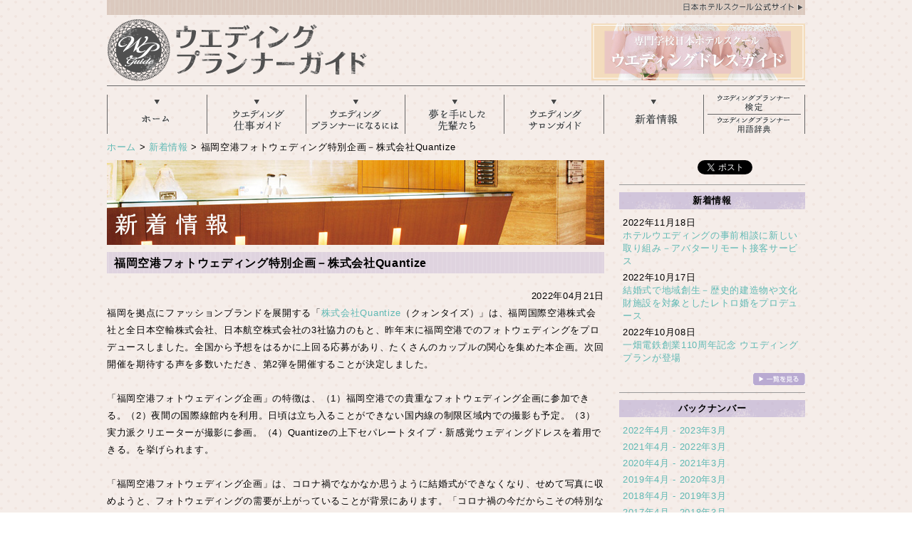

--- FILE ---
content_type: text/html; charset=UTF-8
request_url: https://www.jhs.ac.jp/weddingplanner/news/2022/04/news001579.php
body_size: 5460
content:
<!DOCTYPE html PUBLIC "-//W3C//DTD XHTML 1.0 Strict//EN" "http://www.w3.org/TR/xhtml1/DTD/xhtml1-strict.dtd">
<html xmlns="http://www.w3.org/1999/xhtml" xml:lang="ja" lang="ja" xmlns:fb="http://www.facebook.com/2008/fbml" xmlns:mixi="http://mixi-platform.com/ns#" xmlns:og="http://ogp.me/ns#">
<head>
<meta http-equiv="Content-Type" content="text/html; charset=utf-8" />
<title>福岡空港フォトウェディング特別企画－株式会社Quantize | 新着情報 | ウエディングプランナーガイド【公式】</title>
<meta name="description" content="" />
<meta name="keywords" content="ブライダル,ウェディング,ウエディング ,海外,専門学校,ホテル,日本ホテルスクール" />
<!--ogp code-->
<meta property="og:type" content="school" />
<meta property="og:url" content="https://www.jhs.ac.jp/weddingplanner/news/2022/04/news001579.php" />
<meta property="og:image" content="/weddingplanner/img/ogp_thumbnail.jpg" />
<meta property="og:site_name" content="ウエディングプランナーガイド【公式】 | 日本ホテルスクール" />
<link rel="stylesheet" href="/weddingplanner/_css/common/import.css" />
<link rel="stylesheet" href="/weddingplanner/_css/news/import.css" />
<script src="https://www.google.com/jsapi">
</script>
<script type="text/javascript">
google.load("jquery", "1.4");
</script>
<script type="text/javascript" src="/weddingplanner/_js/yuga.js">
</script>
<script type="text/javascript" src="/weddingplanner/_js/hoverfade.js">
</script>
<script type="text/javascript">
jQuery(function(){
$.fadeRollover();
});
$(document).ready(
function(){
$(".brightOver IMG").hover(function(){
$(this).fadeTo("300", 0.6); // マウスオーバーで透明度を60%にする
},function(){
$(this).fadeTo("300", 1.0); // マウスアウトで透明度を100%に戻す
});
});
$(function(){
$('#visualArea img:gt(0)').hide();
setInterval(function(){
$('#visualArea :first-child').fadeOut(700)
.next('img').fadeIn(700)
.end().appendTo('#visualArea');},
5000);
});
</script>
</head>
<body id="news">

<!-- Google Tag Manager -->
<noscript><iframe src="//www.googletagmanager.com/ns.html?id=GTM-PZ7JZW"
height="0" width="0" style="display:none;visibility:hidden"></iframe></noscript>
<script>(function(w,d,s,l,i){w[l]=w[l]||[];w[l].push({'gtm.start':
new Date().getTime(),event:'gtm.js'});var f=d.getElementsByTagName(s)[0],
j=d.createElement(s),dl=l!='dataLayer'?'&l='+l:'';j.async=true;j.src=
'//www.googletagmanager.com/gtm.js?id='+i+dl;f.parentNode.insertBefore(j,f);
})(window,document,'script','dataLayer','GTM-PZ7JZW');</script>
<!-- End Google Tag Manager -->

<!-- YTM -->
<script type="text/javascript">
  (function () {
    var tagjs = document.createElement("script");
    var s = document.getElementsByTagName("script")[0];
    tagjs.async = true;
    tagjs.src = "//s.yjtag.jp/tag.js#site=5f8igAm";
    s.parentNode.insertBefore(tagjs, s);
  }());
</script>
<noscript>
  <iframe src="//b.yjtag.jp/iframe?c=5f8igAm" width="1" height="1" frameborder="0" scrolling="no" marginheight="0" marginwidth="0"></iframe>
</noscript>
<!-- End YTM -->
<a name="top" id="top"><!-- PAGE TOP --></a>
<div id="layout">
		<div id="headerArea" class="clearfix">
			<p class="naviArea"><a href="https://www.jhs.ac.jp/" target="_blank"><img src="/weddingplanner/img/interface/header/btn_jhs.gif" width="172" height="15" alt="日本ホテルスクール公式サイト" /></a></p>
			<h1 id="logo"><a href="/weddingplanner/index.php"><img src="/weddingplanner/img/interface/header/logo.gif" width="367" height="89" alt="ウエディングプランナーガイド" /></a></h1>
			<p class="readcopyArea" style="width: 300px;padding-top: 12px;"><a href="/weddingplanner/dress/" target="_blank"><img src="/weddingplanner/dress/assets/img/cmn/dress_banner_pc-header.jpg" width="300" alt="ウエディングドレスガイド" /></a></p>
		</div>


<ul id="mainNaviArea" class="currentNavi">
<li><a href="/weddingplanner/index.php"><img src="/weddingplanner/img/interface/main_navi/main_navi_home.gif" width="141" height="55" alt="ホーム" class="btn" /></a></li>
<li><a href="/weddingplanner/works/"><img src="/weddingplanner/img/interface/main_navi/main_navi_work.gif" width="139" height="55" alt="ウェディング仕事ガイド" class="btn" /></a></li>
<li><a href="/weddingplanner/tobe/"><img src="/weddingplanner/img/interface/main_navi/main_navi_tobe.gif" width="139" height="55" alt="ウェディングプランナーになるには" class="btn" /></a></li>
<li><a href="/weddingplanner/ob/"><img src="/weddingplanner/img/interface/main_navi/main_navi_ob.gif" width="139" height="55" alt="夢を手にした先輩たち" class="btn" /></a></li>
<li><a href="/weddingplanner/salon/"><img src="/weddingplanner/img/interface/main_navi/main_navi_salon.gif" width="140" height="55" alt="ウェディングサロンガイド" class="btn" /></a></li>

<li><a href="/weddingplanner/news/"><img src="/weddingplanner/img/interface/main_navi/main_navi_news.gif" width="140" height="55" alt="新着情報" class="btn" /></a></li>
<li><div><a href="/weddingplanner/kentei/"><img src="/weddingplanner/img/interface/main_navi/main_navi_kentei.gif" width="142" height="27" alt="ウエディングプランナー検定" onmouseover="this.src='/weddingplanner/img/interface/main_navi/main_navi_kentei_on.gif'" onmouseout="this.src='/weddingplanner/img/interface/main_navi/main_navi_kentei.gif'" class="btn" /></a></div>
<div><a href="/weddingplanner/glossary/"><img src="/weddingplanner/img/interface/main_navi/main_navi_glossary2.gif" width="142" height="28" alt="ウエディング用語事典" onmouseover="this.src='/weddingplanner/img/interface/main_navi/main_navi_glossary2_on.gif'" onmouseout="this.src='/weddingplanner/img/interface/main_navi/main_navi_glossary2.gif'" class="btn" /></a></div></li>
</ul>

<!--
		<ul id="mainNaviArea" class="currentNavi">
			<li><a href="/weddingplanner/index.php"><img src="/weddingplanner/img/interface/main_navi/main_navi_home.gif" width="141" height="55" alt="ホーム" class="btn" /></a></li>
			<li><a href="/weddingplanner/salon/"><img src="/weddingplanner/img/interface/main_navi/main_navi_salon.gif" width="140" height="55" alt="ウェディングサロンガイド" class="btn" /></a></li>
			<li><a href="/weddingplanner/works/"><img src="/weddingplanner/img/interface/main_navi/main_navi_work.gif" width="139" height="55" alt="ウェディング仕事ガイド" class="btn" /></a></li>
			<li><a href="/weddingplanner/ob/"><img src="/weddingplanner/img/interface/main_navi/main_navi_ob.gif" width="139" height="55" alt="夢を手にした先輩たち" class="btn" /></a></li>
			<li><a href="/weddingplanner/tobe/"><img src="/weddingplanner/img/interface/main_navi/main_navi_tobe.gif" width="139" height="55" alt="ウェディングプランナーになるには" class="btn" /></a></li>
			<li><a href="/weddingplanner/news/"><img src="/weddingplanner/img/interface/main_navi/main_navi_news.gif" width="140" height="55" alt="新着情報" class="btn" /></a></li>
            <li><a href="/weddingplanner/glossary/"><img src="/weddingplanner/img/interface/main_navi/main_navi_glossary.gif" width="142" height="55" alt="ウエディング用語事典" class="btn" /></a></li>
		</ul>
-->
<p id="breadCrumbArea"><a href="/weddingplanner/">ホーム</a> &gt; <a href="/weddingplanner/news/">新着情報</a> &gt; 福岡空港フォトウェディング特別企画－株式会社Quantize
</p>
<div id="contentsArea">
<h2 class="imgTitle"><img src="/weddingplanner/news/img/visual_title.jpg" width="698" height="119" alt="新着情報" /></h2>
<h3 class="pageTilte">福岡空港フォトウェディング特別企画－株式会社Quantize
</h3>
<p class="date">2022年04月21日
</p>
<div class="entryBody">
福岡を拠点にファッションブランドを展開する「<a href="https://www.quantize-dressline.com/" target="_blank">株式会社Quantize</a>（クォンタイズ）」は、福岡国際空港株式会社と全⽇本空輸株式会社、⽇本航空株式会社の3社協力のもと、昨年末に福岡空港でのフォトウェディングをプロデュースしました。全国から予想をはるかに上回る応募があり、たくさんのカップルの関心を集めた本企画。次回開催を期待する声を多数いただき、第2弾を開催することが決定しました。<br><br>
「福岡空港フォトウェディング企画」の特徴は、（1）福岡空港での貴重なフォトウェディング企画に参加できる。（2）夜間の国際線館内を利用。日頃は立ち入ることができない国内線の制限区域内での撮影も予定。（3）実力派クリエーターが撮影に参画。（4）Quantizeの上下セパレートタイプ・新感覚ウェディングドレスを着用できる。を挙げられます。<br><br>
「福岡空港フォトウェディング企画」は、コロナ禍でなかなか思うように結婚式ができなくなり、せめて写真に収めようと、フォトウェディングの需要が上がっていることが背景にあります。「コロナ禍の今だからこその特別な企画でブライダル業界を盛り上げたい」、その思いが『福岡空港フォトウェディング企画』につながったそうです。大勢が集まる結婚式という形ができなくても、二人だけの一生の思い出を作ることができる機会を提供したいと願い、実現した特別企画です。<br><br>
（株式会社Quantize <a href="https://prtimes.jp/main/html/rd/p/000000013.000020868.html" target="_blank"><strong>プレスリリース</strong></a>より 2022.4.19付）<br><br>
<a href="/weddingplanner/news/220421HG_fukuoka01.jpg"><img alt="220421HG_fukuoka01.jpg" src="/weddingplanner/news/assets_c/2022/04/220421HG_fukuoka01-thumb-275x183-336.jpg" width="275" height="183" class="mt-image-none" style="" /></a><br><br><a href="/weddingplanner/news/220421HG_fukuoka02.jpg"><img alt="220421HG_fukuoka02.jpg" src="/weddingplanner/news/assets_c/2022/04/220421HG_fukuoka02-thumb-275x183-335.jpg" width="275" height="183" class="mt-image-none" style="" /></a><br><br><a href="/weddingplanner/news/220421HG_fukuoka03.jpg"><img alt="220421HG_fukuoka03.jpg" src="/weddingplanner/news/assets_c/2022/04/220421HG_fukuoka03-thumb-275x183-334.jpg" width="275" height="183" class="mt-image-none" style="" /></a><br><br><a href="/weddingplanner/news/220421HG_fukuoka04.jpg"><img alt="220421HG_fukuoka04.jpg" src="/weddingplanner/news/assets_c/2022/04/220421HG_fukuoka04-thumb-275x183-333.jpg" width="275" height="183" class="mt-image-none" style="" /></a>
</div>
<div id="contentsFooterBnrArea" class="clearfix clear">
	<p class="bnrLeft brightOver"><a href="https://www.jhs.ac.jp/course/bridal/" target="_blank"><img src="/weddingplanner/img/interface/contents_footer/bnr_bridal.jpg" alt="ブライダルを学ぶ" width="344" height="63" /></a></p>
	<p class="bnrRight brightOver"><a href="/weddingplanner/works/banquet.php"><img src="/weddingplanner/img/interface/contents_footer/bnr_weddingguide.jpg" alt="ウェディング仕事ガイド" width="344" height="63" /></a></p>
</div>
<p class="linkpageTop"><a href="#top" class="iconArrowTop">このページの先頭へ</a></p><div id="contentsFooterNavi" class="clearfix">
<p><a href="/weddingplanner/news/" class="brightOver"><img src="/weddingplanner/news/img/btn_newstop.gif" width="180" height="21" alt="新着情報 TOPへ" /></a></p>
</div>
<p class="bnr clear"><a href="https://www.jhs.ac.jp/brochure/" target="_blank"><img src="/weddingplanner/img/interface/bnr/contents_guidebook.gif" width="698" height="110" alt="今なら無料" class="btn" /></a></p></div>
<div id="subNaviArea">
<div id="socialBtnArea">
<ul id="sorcialbm" class="clearfix">
<li id="facebook">
<!--facebook いいねボタン-->
<iframe src="//www.facebook.com/v2.0/plugins/like.php?href=https://www.jhs.ac.jp/weddingplanner/news/2022/04/news001579.php&amp;send=false&amp;layout=button_count&amp;width=180&amp;show_faces=true&amp;action=like&amp;colorscheme=light&amp;font&amp;height=21&amp;appId=258566194167943" scrolling="no" frameborder="0" style="border:none; overflow:hidden; width:180px; height:21px;" allowTransparency="true"></iframe>
<!--facebookコードここまで-->
</li>
<li id="twitter">
<!--twitterボタン-->
<a href="https://twitter.com/share" class="twitter-share-button" data-count="none" data-lang="ja">ツイート</a><script type="text/javascript" src="https://platform.twitter.com/widgets.js">
</script>
<!--twitterボタンここまで-->
</li>
<li id="mixi">
<!--mixiいいねボタン-->
<iframe scrolling="no" frameborder="0" allowTransparency="true" style="overflow:hidden; border:0; width:60px; height:20px" src="https://plugins.mixi.jp/favorite.pl?href=http%3A%2F%2Fwww.jhs.ac.jp%2Fweddingplanner%2F&service_key=5a81965d4c865a3bab45be81abc413977dc6d7f1&show_faces=true&width=450"></iframe>
<!--mixiいいねボタンここまで-->
</li>
</ul>
</div>
<div id="naviNewsList">
<h3 class="naviTitle">新着情報</h3>
<dl class="dateList">
	
		<dt class="date">2022年11月18日</dt>
		<dd><a href="/weddingplanner/news/2022/11/news001607.php">ホテルウエディングの事前相談に新しい取り組み－アバターリモート接客サービス</a></dd>
	
		<dt class="date">2022年10月17日</dt>
		<dd><a href="/weddingplanner/news/2022/10/news001601.php">結婚式で地域創生－歴史的建造物や文化財施設を対象としたレトロ婚をプロデュース</a></dd>
	
		<dt class="date">2022年10月08日</dt>
		<dd><a href="/weddingplanner/news/2022/10/news001598.php">一畑電鉄創業110周年記念 ウエディングプランが登場</a></dd>
	
	</dl>
	<p class="right"><a href="/weddingplanner/news/all.php" class="brightOver"><img src="/weddingplanner/news/img/btn_list.gif" alt="一覧を見る" width="73" height="17" /></a></p>
</div><div id="naviNewsList">
<h3 class="naviTitle">バックナンバー</h3>
<dl class="dateList">
	
		
		
		<dd><a href="/weddingplanner/news/2022/">2022年4月 - 2023年3月</a></dd>
	
		
		
		<dd><a href="/weddingplanner/news/2021/">2021年4月 - 2022年3月</a></dd>
	
		
		
		<dd><a href="/weddingplanner/news/2020/">2020年4月 - 2021年3月</a></dd>
	
		
		
		<dd><a href="/weddingplanner/news/2019/">2019年4月 - 2020年3月</a></dd>
	
		
		
		<dd><a href="/weddingplanner/news/2018/">2018年4月 - 2019年3月</a></dd>
	
		
		
		<dd><a href="/weddingplanner/news/2017/">2017年4月 - 2018年3月</a></dd>
	
		
		
		<dd><a href="/weddingplanner/news/2016/">2016年4月 - 2017年3月</a></dd>
	
		
		
		<dd><a href="/weddingplanner/news/2015/">2015年4月 - 2016年3月</a></dd>
	
		
		
		<dd><a href="/weddingplanner/news/2014/">2014年4月 - 2015年3月</a></dd>
	
		
		
		<dd><a href="/weddingplanner/news/2013/">2013年4月 - 2014年3月</a></dd>
	
		
		
		<dd><a href="/weddingplanner/news/2012/">2012年4月 - 2013年3月</a></dd>
	
		
		
		<dd><a href="/weddingplanner/news/2011/">2011年4月 - 2012年3月</a></dd>
	
	</dl>
</div><p class="bnr"><a href="https://www.jhs.ac.jp/index.php" target="_blank" class="brightOver"><img src="/weddingplanner/img/interface/bnr/bnr_shortcut.jpg" alt="ホテルを学んでこそ、ブライダルの仕事ができる「ブライダル×ホテル」業界就職への近道" /></a></p>

<p class="bnr"><a href="https://www.jhs.ac.jp/brochure/" target="_blank" class="brightOver"><img src="/weddingplanner/img/interface/bnr/bnr_right_guidebook2.jpg" alt="今なら「入学案内書～ブライダル」差し上げます" /></a></p>

<p class="bnr"><a href="/weddingplanner/kentei/" target="_blank" class="brightOver"><img src="/weddingplanner/img/interface/bnr/bnr_wedding_planner.jpg" alt="ウエディングプランナー検定" /></a></p>

<p class="bnr"><a href="/weddingplanner/glossary/" target="_blank" class="brightOver"><img src="/weddingplanner/img/interface/bnr/bnr_glossary.jpg" alt="ウエディング用語事典" /></a></p>
</div>
</div>
<div id="footerArea">
<p><a href="https://www.jhs.ac.jp/" target="_blank" class="iconArrowWhite">日本ホテルスクール公式サイト</a></p>
<p>このサイトは<a href="https://www.jhs.ac.jp/" target="_blank">専門学校日本ホテルスクール</a>が、ホテル・ブライダル業界のことを多くの方に知っていただくために運営しています。<br />
また、当サイトの運用には<a href="http://www.jec-jp.org/" target="_blank">一般財団法人日本ホテル教育センター</a>のご協力をいただいております。 </p>
</div>
</body>

</html>


--- FILE ---
content_type: text/css
request_url: https://www.jhs.ac.jp/weddingplanner/_css/common/import.css
body_size: -86
content:
/* CSS Document */
@import url("init.css");
@import url("core.css");
@import url("contents.css");
@import url("font.css");
@import url("blocks.css");

--- FILE ---
content_type: text/css
request_url: https://www.jhs.ac.jp/weddingplanner/_css/news/import.css
body_size: -123
content:
/* CSS Document */
@import url("news.css");

--- FILE ---
content_type: text/css
request_url: https://www.jhs.ac.jp/weddingplanner/_css/common/init.css
body_size: 828
content:
@charset "utf-8";

/* CSS Document */

/*----------------------------------------------------------------- 
	初期化
-------------------------------------------------------------------- */

BODY,
DIV,
PRE,
BLOCKQUOTE,
FORM,
FIELDSET,
INPUT,
TEXTAREA,
SELECT,
OPTION,
DL,DT,DD,
H1,H2,H3,H4,H5,H6,
P,
TABLE,TH,TD {
	margin: 0; 
	padding: 0; 
	vertical-align: baseline; 
}

EMBED,OBJECT {
	margin: 0; 
	padding: 0; 
	vertical-align: top; 
}


/*----------------------------------------------------------------- 
	テキスト初期化
-------------------------------------------------------------------- */
BODY {
	font-size: 84%; /* 12px */
	letter-spacing: 0.05em;
	font-family: "メイリオ","Meiryo","ヒラギノ角ゴ Pro W3","Hiragino Kaku Gothic Pro","ＭＳ Ｐゴシック", "MS P Gothic","Osaka",Verdana,Arial, Helvetica, sans-serif;
	line-height: 180%;
} 

H1,H2,H3,H4,H5,H6 { 
	font-style: normal; 
	font-weight: normal; 
	font-size: 1.0em; 
}


/*----------------------------------------------------------------- 
	リスト
-------------------------------------------------------------------- */
UL {
	margin: 0 0 0 25px;
	padding: 0;
}

OL {
	margin: 0 0 0 30px;
	padding: 0;
}

/*----------------------------------------------------------------- 
	テーブル
-------------------------------------------------------------------- */

TABLE {
	border-collapse: collapse;
	border: solid 1px #999999;
	font-size: 100%;
}

TABLE TH {
	border: solid 1px #999999;
	padding: 4px 6px;
}

TABLE TD {
	border: solid 1px #999999;
	padding: 4px 6px;
}

* HTML TABLE,
*:first-child+html TABLE {
	border-collapse: collapse;
}

CAPTION,TH {
	text-align: left;
	font-weight: normal;
} 
TABLE,TH,TD,IMG {
	border: 0;
}

INPUT {
	vertical-align: baseline;
} 

IMG {
	vertical-align: bottom;
	line-height: 1;
	margin: 0;
	padding: 0;
} 

Q:before,Q:after {
	content:'';
} 

.clearfix {
	zoom: 1; /* for IE5.5 - IE7 */
}

.clearfix:after { /* for modern browser */
	content: ".";
	display: block;
	height: 0px;
	clear: both;
	visibility: hidden;
	/*font-size: 0px;*/
}


/*----------------------------------------------------------------- 
	よく使うスタイル
-------------------------------------------------------------------- */
.clear {
	clear: both;
}

.center {
	text-align: center;
	margin: 0 auto;
}

.light {
	text-align: right;
}

.right {
	text-align: right;
}


/*----------------------------------------------------------------- 
	ロールオーバー、カレント
-------------------------------------------------------------------- */
.allbtn { }
IMG.btn { }
.currentNavi { }
.bumpbox { }




--- FILE ---
content_type: text/css
request_url: https://www.jhs.ac.jp/weddingplanner/_css/common/core.css
body_size: 1015
content:
@charset "utf-8";

/* CSS Document */

/*----------------------------------------------------------------- 
	レイアウト
-------------------------------------------------------------------- */
HTML {
	height: 100%;
}
BODY {
	height: 100%;
	background: url(/weddingplanner/img/interface/bg.gif) repeat 0 0;
}

#layout {
	width: 980px;
	margin:0 auto;
	min-height:750px;
	height: auto !important;
	height: 100px;
}

/*----------------------------------------------------------------- 
	ヘッダー
-------------------------------------------------------------------- */
#headerArea {
	width: 980px;
	margin:0 auto 12px 0;
	padding: 0 0 0 0;
	border-bottom: 1px solid #666666;
}

#headerArea .naviArea {
	background: url(/weddingplanner/img/interface/header_bg.gif) repeat 0 0 ;
	line-height:100%;
	padding: 3px 2px;
	margin: 0;
	text-align: right;
}

#headerArea H1#logo {
	width: 367px;
	float: left;
	padding: 5px 0;
	;
	margin: 0;
}

#headerArea .readcopyArea {
	width: 262px;
	float: right;
	padding: 39px 0 0 0;
}

/*----------------------------------------------------------------- 
	ナビゲーション
-------------------------------------------------------------------- */
UL#mainNaviArea {
	width: 980px;
	height: 55px;
	overflow: hidden;
	list-style: none;
	padding:0;
	margin: 0;
	clear: both;
}

UL#mainNaviArea LI {
	margin: 0;
	padding: 0;
	float: left;
}

UL#mainNaviArea LI A {
}



/*----------------------------------------------------------------- 
	メインビジュアル
-------------------------------------------------------------------- */
#visualArea {
	width: 980px;
	height: 348px;
	padding: 10px 0 20px 0;
	position: relative;
}

#visualArea IMG {
	position:absolute;
	left:0;
	top:10px; 
}

/*----------------------------------------------------------------- 
	パン屑ナビ
-------------------------------------------------------------------- */
P#breadCrumbArea {
	padding: 10px 0;
	line-height: 130%;
}

/*----------------------------------------------------------------- 
	メインコンテンツ
-------------------------------------------------------------------- */
DIV#contentsArea {
	width:698px;
	padding: 0 0 30px 0;
	float: left;
}

DIV.entryBody {
	padding: 0 0 20px 0;
}

/*----------------------------------------------------------------- 
	サブナビ
-------------------------------------------------------------------- */
DIV#subNaviArea {
	width:261px;
	float: right;
}


DIV#subNaviArea P.bnr {
	padding: 0 0 12px 0;
}

DIV#subNaviArea UL#sorcialbm {
	padding: 0 0 5px 0;
	margin: 0 0 10px 0;
	border-bottom: 1px solid #999;
	list-style: none;
	
}

DIV#subNaviArea UL#sorcialbm LI#facebook {
	width: 110px;
	float: left;
	overflow: hidden;
	list-style: none;
}

DIV#subNaviArea UL#sorcialbm LI#twitter {
	width: 85px;
	float: left;
	overflow: hidden;
	list-style: none;
}

DIV#subNaviArea UL#sorcialbm LI#mixi {
	width: 60px;
	float: left;
	overflow: hidden;
	list-style: none;
}

/*----------------------------------------------------------------- 
	コンテンツフッター
-------------------------------------------------------------------- */

#contentsFooterBnrArea {
	margin: 10px 0 3px 0;
	padding: 5px 0;
	border-top: 1px solid #999;
	border-bottom: 1px solid #999;
}

#contentsFooterBnrArea .bnrLeft {
	float: left;
}

#contentsArea #contentsFooterBnrArea .bnrCenter {
	float: left;
	margin: 0 0 0 8px;
}

#contentsFooterBnrArea .bnrRight {
	float: right;
}

.entryBody #contentsFooterBnrArea P,
.entryBody #contentsFooterBnrArea P {
	padding: 0;
	margin: 0;
}

#contentsFooterNavi {
	margin: 0 0 10px 0;
}
/*----------------------------------------------------------------- 
	フッター
-------------------------------------------------------------------- */
P.linkpageTop,
.entryBody P.linkpageTop {
	text-align: right;
	padding: 0 0 5px 0;
}

#contentsFooterNavi { }

#contentsFooterNavi .btnPrev {
	float:left;
	padding: 0 0 20px 0;
}

#contentsFooterNavi .btnNext {
	float: right;
	padding: 0 0 20px 0;

}

#contentsFooterNavi IMG {
	margin:0;
	padding:0;
}

#footerArea {
	background: url(/weddingplanner/img/interface/header_bg.gif) repeat 0 0;
	width: 950px;
	height: 80px;
	padding:15px;
	margin: 0 auto 0 auto;
	clear: both;
}

#footerArea P {
	line-height: 150%;
	padding: 0 0 5px 0;
}


#footerArea A {
	color:#855b41;
}
#footerArea A:hover {
	color: #cc0033;
	text-decoration:underline;
}


#contentsArea FORM {
	display: none;
}


--- FILE ---
content_type: text/css
request_url: https://www.jhs.ac.jp/weddingplanner/_css/common/contents.css
body_size: 339
content:
@charset "utf-8";

/* CSS Document */

/*----------------------------------------------------------------- 
	コンテンツ共通
-------------------------------------------------------------------- */
#contentsFooterNavi P.btnContentstop {
	float:left;
	padding: 0 10px 10px 0;
}
/* バナー
---------------------------------- */
#contentsArea .bnrListArea {
	border-top: 1px solid #666;
	border-bottom: 1px solid #666;
	padding: 5px 0 0 0;
}
	
#contentsArea .bnrListArea .bnrBlockL,
#contentsArea .bnrListArea .bnrBlockR {
	width: 343px;
	line-height: 150%;
	overflow: hidden;
	padding: 0 0 10px 0;
}


#contentsArea .bnrListArea .bnrBlockL {
	float: left;
	clear: both;
}

#contentsArea .bnrListArea .bnrBlockR {
	float: right;
}

/* ニュース一覧
---------------------------------- */
#naviNewsList {
	padding: 0 0 10px 0;
	margin: 0 0 10px 0;
	border-bottom: 1px solid #999;
}


#naviNewsList H3.naviTitle {
	background: url(/weddingplanner/img/interface/color_bg/news_title_bg.gif) no-repeat 0 0;
	text-align: center;
	font-weight: bold;
	border: none;
}

#naviNewsList DL.dateList {
	padding: 10px 5px 0 5px;
	border: none;
}

#naviNewsList DL.dateList DT.date {
	float: none;
	padding: 0;
	margin: 0;
}

#naviNewsList DL.dateList DD {
	float: none;
	padding: 0 0 5px 0;
	margin: 0;
}

--- FILE ---
content_type: text/css
request_url: https://www.jhs.ac.jp/weddingplanner/_css/common/font.css
body_size: 610
content:
@charset "utf-8";

/* CSS Document */

/*----------------------------------------------------------------- 
	書式設定
-------------------------------------------------------------------- */

/*	リンク
------------------------------ */

A {
	color: #5fb9b4;
	text-decoration: none;
	
	-webkit-transition:0.3s ease;
    -webkit-transition-property:opacity,border,color,background;
 
    -moz-transition:0.3s ease;
    -moz-transition-property:opacity,border,color,background;
 
    -o-transition:0.3s ease;
    -o-transition-property:opacity,border,color,background;
 
    transition:0.3s ease;
    transition-property:opacity,border,color,background;
}

A:hover {
	color: #855b41;
	text-decoration:underline;
}

A.iconArrowWhite {
	background: url(/weddingplanner/img/interface/icon/link_arrow01.gif) no-repeat 0 center;
	padding-left: 16px;
	text-decoration: underline;
}


A.iconArrowWhite {
	background: url(/weddingplanner/img/interface/icon/link_arrow01.gif) no-repeat 0 center;
	padding-left: 16px;
	text-decoration: underline;
}

A.iconArrowWhite:hover {
	background: url(/weddingplanner/img/interface/icon/link_arrow01_f2.gif) no-repeat 0 center;
}

A.iconArrowTop {
	background: url(/weddingplanner/img/interface/icon/link_arrow_top.gif) no-repeat 0 center;
	padding-left: 13px;
	text-decoration: underline;
}

A.iconArrowTop:hover {
	background: url(/weddingplanner/img/interface/icon/link_arrow_top_f2.gif) no-repeat 0 center;
}


A.brightOver {
	line-height: 1;
	padding: 0 ;
	margin: 0;
}
A.brightOver:hover {
	background:#fff;
}


/*	見出し
------------------------------ */
H2#contentsTitle {
	padding: 0 0 20px 0;
}

H2.imgTitle {
	margin: 0 0 10px 0;
}

H3.pageTilte {
	padding: 3px 10px;
	margin: 0 0 20px 0;
	text-align: 130%;
	font-size:120%;
	font-weight: bold;
}

/*	他
------------------------------ */
P.description {
	padding: 0 0 20px 0;
}

/*----------------------------------------------------------------- 
	データ構造
-------------------------------------------------------------------- */

/*	日付リスト
------------------------------ */
DL.dateList {
}

DL.dateList DT {
	width:120px;
	padding:5px 0 5px 0;
	line-height: 140%;
}

DL.dateList DD{
	margin-top: -2.1em;  
	padding:5px 5px 5px 130px;
	line-height: 140%;
}


/*----------------------------------------------------------------- 
	画像
-------------------------------------------------------------------- */
.bnrImg {
	margin: 0 0 0 0;
}

.photoLeft {
	margin: 0 10px 10px 0;
	float: left;
}

.photoRight {
	margin: 0 0 10px 10px;
	float: right;
}


/*----------------------------------------------------------------- 
	entry body
-------------------------------------------------------------------- */
.entryBody P {
	padding: 0 0 20px 0;
}


--- FILE ---
content_type: text/css
request_url: https://www.jhs.ac.jp/weddingplanner/_css/common/blocks.css
body_size: 195
content:
@charset "utf-8";
/* ---------------------------------------------------------

	imagerain BLOCKS
	
	Layout width : 698px;
	Total block : 12
	1block width : 38 / margin-right : 20px
	
--------------------------------------------------------- */

.blocks {
	width: 698px;
	padding: 0 0 10px 0;
	margin: 0 auto;
	overflow: hidden;
}

.blocks .blocks {
	width: auto;
	display: inline-block;
}


.block1,
.block2,
.block3,
.block4,
.block5,
.block6,
.block7,
.block8,
.block9,
.block10,
.block11 {
	margin-right:5px;
	display: inline;
	overflow: hidden;
	float: left;
}

.block23 {
	margin-right:0;
	display: inline;
	overflow: hidden;
	float: left;
}

.block1.blockEnd,
.block2.blockEnd,
.block3.blockEnd,
.block4.blockEnd,
.block5.blockEnd,
.block6.blockEnd,
.block7.blockEnd,
.block8.blockEnd,
.block9.blockEnd,
.block10.blockEnd,
.block11.blockEnd,
.block12.blockEnd {
	margin-right:0;
	display: inline;
	overflow: hidden;
	float: right;
}

.block1		{	width:53px;	 }
.block2		{	width:113px; }
.block3		{	width:169px; }
.block4		{	width:227px; }
.block5		{	width:285px; }
.block6		{	width:341px; }
.block7		{	width:399px; }
.block8		{	width:457px; }
.block9		{	width:515px; }
.block10	{	width:573px; }
.block11	{	width:631px; }
.block12	{	width:698px; }






--- FILE ---
content_type: text/css
request_url: https://www.jhs.ac.jp/weddingplanner/_css/news/news.css
body_size: 198
content:
@charset "utf-8";

/* CSS Document */

/*-----------------------------------------------------------------
	新着情報
-------------------------------------------------------------------- */
#news H3.pageTilte {
	background: url(/weddingplanner/img/title/title_bg_news.gif);
}

#news #contentsArea DL.dateList {
	padding: 10px ;
	border-top: 1px solid #999;
	border-bottom: 1px solid #999;
}

#news P.date {
	text-align: right;
}
#news h3.month{
	color: #855b41;
	font-size: 20px;
}
p.month_title {
	margin-bottom: 10px;

}
/* For modern browsers */
.cf:before,
.cf:after {
    content:"";
    display:table;
}

.cf:after {
    clear:both;
}

/* For IE 6/7 (trigger hasLayout) */
.cf {
    zoom:1;
}


--- FILE ---
content_type: application/x-javascript
request_url: https://www.jhs.ac.jp/weddingplanner/_js/hoverfade.js
body_size: 259
content:
/*
 * fadeRollover
 *
 *Copyright(c) 2010 suzken(http://suzken.com)
 *
 *Modified: 2010-10-05
 *
 *jQuery 1.4.2
 */

(function($){
	$.fadeRollover = function(option){
		var conf = $.extend({
			selector: '.btn',
			attachStr: '_f2',
			fadeTime: 300
		}, option)

		var targetImgs = $(conf.selector).not('[src*=' + conf.attachStr + '.]');
		targetImgs.each(function(){
			this.rollOverImg = new Image();
			this.rollOverImg.src = $(this).attr('src').replace(new RegExp('(\.gif|\.jpg|\.png)$'), conf.attachStr + '$1');
			$(this.rollOverImg).css({position: 'absolute', opacity: 0});
			$(this).before(this.rollOverImg);
			$(this.rollOverImg).hover(function(){
				$(this).animate({opacity: 1}, {duration: conf.fadeTime, queue: false});
			},
			function(){
				$(this).animate({opacity: 0}, {duration: conf.fadeTime, queue: false});
			});
		});
	};
})(jQuery);
